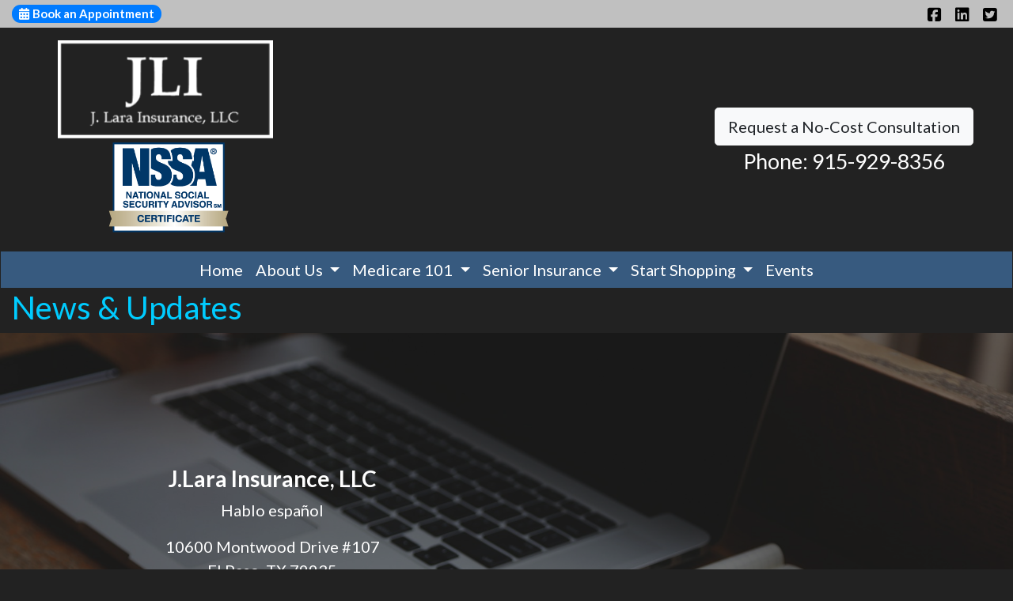

--- FILE ---
content_type: text/html; charset=utf-8
request_url: https://jlarainsurance.com/news-updates/
body_size: 7857
content:
<!DOCTYPE html>
<!-- Bootstrap v4 Layout -->
<html lang="en" class="h-100" ontouchmove>
<head>
    <meta charset="utf-8" />
    <meta name="viewport" content="width=device-width, initial-scale=1, shrink-to-fit=no">

    <title>News &amp; Updates</title>

    
    <link rel="canonical" href="https://jlarainsurance.com/news-updates/" />

    
    <!-- Begin Meta Data -->
        <meta name="author" content="J.Lara Insurance, LLC / Medicare Solutions / El Paso Texas 79935" />
        <meta name="description" content="J.Lara Insurance, LLC is a Medicare Solutions expert in El Paso Texas 79935. Contact Jorge Lara today for a free quote or consultation." />
        <meta name="keywords" content="Medicare, Jorge Lara, El Paso Medicare, J.Lara Insurance, Final Expense, Life Insurance" />
        <meta name="google-site-verification" content="&lt;script&gt;(function(w,d,s,l,i){w[l]=w[l]||[];w[l].push({&#x27;gtm.start&#x27;: new Date().getTime(),event:&#x27;gtm.js&#x27;});var f=d.getElementsByTagName(s)[0], j=d.createElement(s),dl=l!=&#x27;dataLayer&#x27;?&#x27;&amp;l=&#x27;&#x2B;l:&#x27;&#x27;;j.async=true;j.src= &#x27;https://www.googletagmanager.com/gtm.js?id=&#x27;&#x2B;i&#x2B;dl;f.parentNode.insertBefore(j,f); })(window,document,&#x27;script&#x27;,&#x27;dataLayer&#x27;,&#x27;GTM-TNNZM6L&#x27;);&lt;/script&gt; " />
    <!-- End Meta Data -->


        <!-- Begin favicons -->
        <link rel="apple-touch-icon" sizes="180x180" href="/Favicons/apple-touch-icon.png?id=33783" />
        <link rel="icon" type="image/png" sizes="16x16" href="/Favicons/favicon-16x16.png?id=33783" />
        <link rel="icon" type="image/png" sizes="32x32" href="/Favicons/favicon-32x32.png?id=33783" />
    <!-- End favicons -->


    


    



    <link href="/lib/bootstrap/css/bootstrap.min.css?v=-IZRbz1B6ee9mUx_ejmonK-ulIP5A5bLDd6v6NHqXnI" rel="stylesheet" />
    <link href="/lib/font-awesome/css/all.css?v=sRwBQky6bJuILLcffouVmPxrvQNRn1P3F-cLU_Z69yM" rel="stylesheet" />
    <link href="/lib/font-awesome/css/v4-shims.css?v=_H6kGNAz3TZX2i7HRMDOZlusXyQRY1zyLqUtlGJYDUM" rel="stylesheet" />
    <link href="/lib/animate.css/animate.min.css?v=X7rrn44l1-AUO65h1LGALBbOc5C5bOstSYsNlv9MhT8" rel="stylesheet" />
    <link href="/Styles/broker.css?v=fev5sZYt2i2P4t0zsELioYx8_cHBIvBYh0ZWCf1Qipk" rel="stylesheet" />

    <link href="/lib/slick-carousel/slick.min.css?v=UK1EiopXIL-KVhfbFa8xrmAWPeBjMVdvYMYkTAEv_HI" rel="stylesheet" />
<link href="/lib/slick-carousel/slick-theme.min.css?v=4hqlsNP9KM6-2eA8VUT0kk4RsMRTeS7QGHIM-MZ5sLY" rel="stylesheet" />
<link href="/lib/aos/aos.css?v=GqiEX9BuR1rv5zPU5Vs2qS_NSHl1BJyBcjQYJ6ycwD4" rel="stylesheet" />

<link href="/Styles/sliders.min.css?v=_DosJmveoYZMbaX5g5FH2Ld0xz6K209T8lCD8y8yVWQ" rel="stylesheet" />
<link href="/Styles/slidecard.min.css?v=VVUsWtml-pw8Vg5kxoERrQmm2Zs423czgKxgSmBIy3o" rel="stylesheet" />

<link href="/Styles/widget.agents.min.css?v=ZSCuH5vhcRNT4YnK__t3SyGrFfDIREFI3dM8Uw9x6pk" rel="stylesheet" />
<link href="/Styles/widget.animatedcard.min.css?v=OrXqMUlaG48gP-mw95gN-qWrlyfjw5ttcgJ1fqHUvN4" rel="stylesheet" />
<link href="/Styles/widget.banner.min.css?v=3Spj_jokHdrMsrD5Hc0--4VyZmPAWwaWeg5m9XiY2zE" rel="stylesheet" />
<link href="/Styles/widget.blog.min.css?v=qWNHT42DS1OwNsBDPbOZEFjaf9UTOb73v7U4Rezzxi0" rel="stylesheet" />
<link href="/Styles/widget.breadcrumb.min.css?v=yVsKb5gQl28_xvAGz8IyKjjQOwI7ra8irbOUSmGCd4Y" rel="stylesheet" />
<link href="/Styles/widget.carousel.min.css?v=NlxTAmkPzmifKihgJDs6948OTFB1NBlKtynMsdsa0LI" rel="stylesheet" />
<link href="/Styles/widget.chat.min.css?v=JI-kgnhGagUXChAfCqODbWGZo_7jdZg1TYIsjxwel48" rel="stylesheet" />
<link href="/Styles/widget.flipcard.min.css?v=BTRh7bpA1gH2RWKuEnPiGYf4dKD0w6ZOuM1UB7VzarI" rel="stylesheet" />
<link href="/Styles/widget.heroimage.min.css?v=VQJMsebcy5WFo9ho6ERbThLsMFdgbzRA7OfAkmYndjo" rel="stylesheet" />
<link href="/Styles/widget.parallax.min.css?v=l4tWxsXn03u5qjEadmcL9AW7c_zu6fLHtPMmJOJR0tA" rel="stylesheet" />
<link href="/Styles/widget.reviews.min.css?v=8-f1o8k5NsWuOztmPrvm5PVFt72dVq9VPyg0oJSVpH0" rel="stylesheet" />
<link href="/Styles/widget.services.min.css?v=VmXyr2WoVcSNX0W2D-3k5ryhwbFn40CTXLyp_orL65E" rel="stylesheet" />
<link href="/Styles/widget.testimonials.min.css?v=DKftFaevG0mCGehQv_N1k_pYRu35n88ElzdYSDJO-0M" rel="stylesheet" />
<link href="/Styles/widget.utilities.min.css?v=2DJ0r9W9uv5chSSRHNIvwvgiQBayuubnRVogOVdjnng" rel="stylesheet" />
    <link href="/Styles/layout.splash.css?v=A4VpsrL-dvcXdbs6VtoCX6_rLb-Y_Kj4MLVElHjvrr4" rel="stylesheet" />

<link href="/Styles/offcanvas.css?v=awCjfQ-Bu5_9xrtfjpnQzC0aQIaPJWgkwcEBWOLZ5YY" rel="stylesheet" />

    
    
<!-- Theme: Darkly -->
<!--  -->
<link href="/Styles/Themes/darkly.css?v=I8vrs-YxKPHU61K82rIQ36Wnco2QRaXYn3SVEW31byg" rel="stylesheet" />
    
<link href="/Styles/MenuTheme/default.css?v=20190815061727" rel="stylesheet" />

    





    

    <script type="text/javascript">
        var appInsights=window.appInsights||function(config){
            function i(config){t[config]=function(){var i=arguments;t.queue.push(function(){t[config].apply(t,i)})}}var t={config:config},u=document,e=window,o="script",s="AuthenticatedUserContext",h="start",c="stop",l="Track",a=l+"Event",v=l+"Page",y=u.createElement(o),r,f;y.src=config.url||"https://az416426.vo.msecnd.net/scripts/a/ai.0.js";u.getElementsByTagName(o)[0].parentNode.appendChild(y);try{t.cookie=u.cookie}catch(p){}for(t.queue=[],t.version="1.0",r=["Event","Exception","Metric","PageView","Trace","Dependency"];r.length;)i("track"+r.pop());return i("set"+s),i("clear"+s),i(h+a),i(c+a),i(h+v),i(c+v),i("flush"),config.disableExceptionTracking||(r="onerror",i("_"+r),f=e[r],e[r]=function(config,i,u,e,o){var s=f&&f(config,i,u,e,o);return s!==!0&&t["_"+r](config,i,u,e,o),s}),t
        }({
            instrumentationKey: '4799d59c-d530-413c-b64d-7f758c4993a8'
        });

        window.appInsights=appInsights;
        appInsights.trackPageView();
        
    </script>

</head>
<body class="d-flex flex-column" style="min-height: 100%;">
    


    



<!-- Center Logo Page Layout -->
<div class="d-md-none fixed-top">
    
    <nav class="navbar navbar-expand-xl navbar-offcanvas">
        <button class="navbar-toggler p-0" type="button" data-toggle="offcanvas">
            <span class="sr-only">Toggle Navigation</span>
            <span class="navbar-toggler-icon">
                <i class="fas fa-fw fa-bars mt-1"></i>
            </span>
        </button>

        <div class="navbar-collapse offcanvas-collapse" id="navbarsExampleDefault">
            <ul class="navbar-nav mr-auto">
                        <li class="nav-item">
                            

<a class="nav-link" href="/home" target="_self"
      >
    Home
</a>

                        </li>
                        <li class="nav-item dropdown">
                            <a class="nav-link dropdown-toggle"
                               id="navbar-dropdown-2613"
                               href="#"
                               role="button"
                               data-toggle="dropdown"
                               aria-haspopup="true"
                               aria-expanded="false">
                                About Us
                            </a>
                            <div class="dropdown-menu dropdown-menu-right" aria-labelledby="navbar-dropdown-2613">
                                    

<a class="dropdown-item"
   href="/about-our-agency"
   target="_self"
   title="">
    Meet Our Team
</a>
                                    

<a class="dropdown-item"
   href="/carriers-we-represent"
   target="_self"
   title="">
    Carriers We Represent
</a>
                                    

<a class="dropdown-item"
   href="/testimonials"
   target="_self"
   title="">
    Testimonials
</a>
                            </div>
                        </li>
                        <li class="nav-item dropdown">
                            <a class="nav-link dropdown-toggle"
                               id="navbar-dropdown-18841"
                               href="#"
                               role="button"
                               data-toggle="dropdown"
                               aria-haspopup="true"
                               aria-expanded="false">
                                Medicare 101
                            </a>
                            <div class="dropdown-menu dropdown-menu-right" aria-labelledby="navbar-dropdown-18841">
                                    

<a class="dropdown-item"
   href="/medicare-advantage"
   target="_self"
   title="">
    Medicare Advantage Plans
</a>
                                    

<a class="dropdown-item"
   href="/medicare-supplements"
   target="_self"
   title="">
    Medicare Supplement Insurance Plans
</a>
                                    

<a class="dropdown-item"
   href="/medicare-part-d"
   target="_self"
   title="">
    Medicare Part D Prescription Plans
</a>
                                    

<a class="dropdown-item"
   href="/medicare-faq-s"
   target="_self"
   title="">
    Medicare FAQs
</a>
                                    

<a class="dropdown-item"
   href="/medicare-resources"
   target="_self"
   title="">
    Medicare Resources
</a>
                                    

<a class="dropdown-item"
   href="/medicare-videos"
   target="_self"
   title="">
    Medicare Videos
</a>
                            </div>
                        </li>
                        <li class="nav-item dropdown">
                            <a class="nav-link dropdown-toggle"
                               id="navbar-dropdown-2616"
                               href="#"
                               role="button"
                               data-toggle="dropdown"
                               aria-haspopup="true"
                               aria-expanded="false">
                                Senior Insurance
                            </a>
                            <div class="dropdown-menu dropdown-menu-right" aria-labelledby="navbar-dropdown-2616">
                                    

<a class="dropdown-item"
   href="https://www.futurityfirst.com/jorge-lara/"
   target="_blank"
   title="">
    Life Insurance
</a>
                                    

<a class="dropdown-item"
   href="https://spiritdental.com/index.php?option=com_scoreboard&amp;view=scoreboard&amp;agent=001C000001NgzPYIAZ"
   target="_blank"
   title="">
    Dental Insurance
</a>
                                    

<a class="dropdown-item"
   href="https://www.pivothealth.com/product/short-term-health-insurance/agent/61964/?utm_source=61964&amp;utm_medium=GeneralAgentCenter&amp;utm_campaign=agents"
   target="_blank"
   title="">
    Short Term Medical
</a>
                                    

<a class="dropdown-item"
   href="https://www.uhone.com/shop/#/census?brokerid=AA4361431"
   target="_blank"
   title="">
    Health Plans
</a>
                            </div>
                        </li>
                        <li class="nav-item dropdown">
                            <a class="nav-link dropdown-toggle"
                               id="navbar-dropdown-2621"
                               href="#"
                               role="button"
                               data-toggle="dropdown"
                               aria-haspopup="true"
                               aria-expanded="false">
                                Start Shopping
                            </a>
                            <div class="dropdown-menu dropdown-menu-right" aria-labelledby="navbar-dropdown-2621">
                                    

<a class="dropdown-item"
   href="/request-a-quote"
   target="_self"
   title="">
    Request a Quote
</a>
                                    

<a class="dropdown-item"
   href="https://www.planenroll.com/?purl=1VSYtU9B"
   target="_blank"
   title="">
    PlanEnroll
</a>
                                    

<a class="dropdown-item"
   href="/rx-drug-lookup"
   target="_self"
   title="">
    RX Drug &amp; Doctor Look Up Form
</a>
                                    

<a class="dropdown-item"
   href="/shop-online-for-insurance"
   target="_self"
   title="">
    Shop Online for Insurance
</a>
                            </div>
                        </li>
                        <li class="nav-item">
                            

<a class="nav-link" href="/eventlist" target="_self"
      >
    Events
</a>

                        </li>
            </ul>
        </div>
    </nav>

</div>
<div id="header-container">
    <div class="container-fluid">
        <div id="top-header-row" class="row align-items-center">
            <div id="header-content-left-top" class="col-md">
                
<article class="page-content" data-id="136986" data-panel-code="HeaderContentLeftTop">
    <div class="row" style="background-color: #c0c0c0; height: 35px;">
<div class="col text-left">
<p><a class="badge badge-pill badge-primary" style="color: #ffffff;" href="https://calendar.google.com/calendar/appointments/schedules/AcZssZ0Y9P2ZBKP-2cgFfxr-OlDpcJpM8GkMh-u3_42xfni_o16O9W9BSg7mD4lWFR5OQofs_fzfMlTd?gv=true" target="_blank" rel="noopener noreferrer" title="Schedule a Meeting"><em class="fa fa-calendar">&nbsp;</em>Book an Appointment</a></p>
</div>
</div>
</article>
            </div>
            <div id="header-content-right-top" class="col-md">
                
<article class="page-content" data-id="136987" data-panel-code="HeaderContentRightTop">
    <div class="row" style="background-color: #c0c0c0; height: 35px;">
<div class="col text-right">
<ul class="list-inline">
<li class="list-inline-item align-middle"><a style="color: #000000;" href="https://www.facebook.com/pg/JLara-Insurance-LLC-970654559759029/" target="_blank" rel="noopener noreferrer"><em class="fa fa-facebook-square">&nbsp;</em></a></li>
<li class="list-inline-item align-middle"><a style="color: #000000;" href="https://www.linkedin.com/company/27127675/" target="_blank" rel="noopener noreferrer"><em class="fa fa-linkedin-square">&nbsp;</em></a></li>
<li class="list-inline-item align-middle"><a style="color: #000000;" href="https://twitter.com/jlarainsurance" target="_blank" rel="noopener noreferrer"><em class="fa fa-twitter-square">&nbsp;</em></a></li>
</ul>
</div>
</div>
</article>
            </div>
        </div>
        <div id="logo-row" class="row align-items-center">
            <div id="header-content-left-bottom" class="col-md">
                
<article class="page-content" data-id="136988" data-panel-code="HeaderContentLeftBottom">
    <div class="row pt-3">
<div class="col"><center>
<ul class="list-inline">
<li class="list-inline-item align-middle"><a href="../../../../../home" title="J. Lara Insurance, LLC"><img src="../../../../../Media/Images/LaraLogo.png" width="272" height="125" caption="false" /></a></li>
<li class="list-inline-item align-middle"><a href="../../../../../home" title="National Social Security Advisor"><img src="../../../../../Media/Images/BrownNSSACert.png" width="162" height="125" caption="false" style="display: block; margin-left: auto; margin-right: auto;" /></a></li>
</ul>
</center></div>
</div>
</article>
            </div>
            <div id="logo-content" class="col-md text-center">
                
<article class="page-content" data-id="262577" data-panel-code="LogoContent">
    
</article>
            </div>
            <div id="header-content-right-bottom" class="col-md">
                
<article class="page-content" data-id="136989" data-panel-code="HeaderContentRightBottom">
    <div class="row pt-4">
<div class="col">
<p style="text-align: center;"><a href="../../../../../request-a-quote" class="btn btn-lg btn-light"> Request a No-Cost Consultation </a> <br /><span style="font-size: 20pt; color: #ffffff;">Phone: <a style="color: #ffffff;" href="tel+1-915-929-8356">915-929-8356</a></span></p>
</div>
</div>
</article>
            </div>
        </div>
        <div id="navigation-row" class="row align-items-center">
            <div id="navigation-content" class="col p-0">
                <div id="header-navigation" class="main-navigation">
                    <div class="d-flex justify-content-between">
                        <div id="navigation__contentLeft" class="align-self-center flex-shrink-1 ml-2">
                            
<article class="page-content" data-id="262578" data-panel-code="NavigationLeft">
    
</article>
                        </div>
                        <div class="flex-grow-1 d-none d-sm-block">
                            
    <nav class="navbar navbar-expand-md py-0">
        <button class="navbar-toggler my-2"
                type="button"
                data-target="#broker-navigation"
                data-toggle="collapse"
                aria-controls="broker-navigation"
                aria-expanded="false"
                aria-label="Toggle Navigation">
            <span class="navbar-toggler-icon"><i class="fas fa-fw fa-bars mt-1"></i></span>
        </button>

        <div id="broker-navigation" class="collapse navbar-collapse">
                <ul class="navbar-nav m-auto">
                            <li class="nav-item">
                                

<a class="nav-link" href="/home" target="_self"
      >
    Home
</a>

                            </li>
                            <li class="nav-item dropdown">
                                <a class="nav-link dropdown-toggle" href="#"
                                   id="navbar-dropdown-2613"
                                   role="button"
                                   data-toggle="dropdown"
                                   aria-haspopup="true"
                                   aria-expanded="false">
                                    About Us
                                </a>
                                <div class="dropdown-menu dropdown-menu-right" aria-labelledby="navbar-dropdown-2613">
                                        

<a class="dropdown-item"
   href="/about-our-agency"
   target="_self"
   title="">
    Meet Our Team
</a>
                                        

<a class="dropdown-item"
   href="/carriers-we-represent"
   target="_self"
   title="">
    Carriers We Represent
</a>
                                        

<a class="dropdown-item"
   href="/testimonials"
   target="_self"
   title="">
    Testimonials
</a>
                                </div>
                            </li>
                            <li class="nav-item dropdown">
                                <a class="nav-link dropdown-toggle" href="#"
                                   id="navbar-dropdown-18841"
                                   role="button"
                                   data-toggle="dropdown"
                                   aria-haspopup="true"
                                   aria-expanded="false">
                                    Medicare 101
                                </a>
                                <div class="dropdown-menu dropdown-menu-right" aria-labelledby="navbar-dropdown-18841">
                                        

<a class="dropdown-item"
   href="/medicare-advantage"
   target="_self"
   title="">
    Medicare Advantage Plans
</a>
                                        

<a class="dropdown-item"
   href="/medicare-supplements"
   target="_self"
   title="">
    Medicare Supplement Insurance Plans
</a>
                                        

<a class="dropdown-item"
   href="/medicare-part-d"
   target="_self"
   title="">
    Medicare Part D Prescription Plans
</a>
                                        

<a class="dropdown-item"
   href="/medicare-faq-s"
   target="_self"
   title="">
    Medicare FAQs
</a>
                                        

<a class="dropdown-item"
   href="/medicare-resources"
   target="_self"
   title="">
    Medicare Resources
</a>
                                        

<a class="dropdown-item"
   href="/medicare-videos"
   target="_self"
   title="">
    Medicare Videos
</a>
                                </div>
                            </li>
                            <li class="nav-item dropdown">
                                <a class="nav-link dropdown-toggle" href="#"
                                   id="navbar-dropdown-2616"
                                   role="button"
                                   data-toggle="dropdown"
                                   aria-haspopup="true"
                                   aria-expanded="false">
                                    Senior Insurance
                                </a>
                                <div class="dropdown-menu dropdown-menu-right" aria-labelledby="navbar-dropdown-2616">
                                        

<a class="dropdown-item"
   href="https://www.futurityfirst.com/jorge-lara/"
   target="_blank"
   title="">
    Life Insurance
</a>
                                        

<a class="dropdown-item"
   href="https://spiritdental.com/index.php?option=com_scoreboard&amp;view=scoreboard&amp;agent=001C000001NgzPYIAZ"
   target="_blank"
   title="">
    Dental Insurance
</a>
                                        

<a class="dropdown-item"
   href="https://www.pivothealth.com/product/short-term-health-insurance/agent/61964/?utm_source=61964&amp;utm_medium=GeneralAgentCenter&amp;utm_campaign=agents"
   target="_blank"
   title="">
    Short Term Medical
</a>
                                        

<a class="dropdown-item"
   href="https://www.uhone.com/shop/#/census?brokerid=AA4361431"
   target="_blank"
   title="">
    Health Plans
</a>
                                </div>
                            </li>
                            <li class="nav-item dropdown">
                                <a class="nav-link dropdown-toggle" href="#"
                                   id="navbar-dropdown-2621"
                                   role="button"
                                   data-toggle="dropdown"
                                   aria-haspopup="true"
                                   aria-expanded="false">
                                    Start Shopping
                                </a>
                                <div class="dropdown-menu dropdown-menu-right" aria-labelledby="navbar-dropdown-2621">
                                        

<a class="dropdown-item"
   href="/request-a-quote"
   target="_self"
   title="">
    Request a Quote
</a>
                                        

<a class="dropdown-item"
   href="https://www.planenroll.com/?purl=1VSYtU9B"
   target="_blank"
   title="">
    PlanEnroll
</a>
                                        

<a class="dropdown-item"
   href="/rx-drug-lookup"
   target="_self"
   title="">
    RX Drug &amp; Doctor Look Up Form
</a>
                                        

<a class="dropdown-item"
   href="/shop-online-for-insurance"
   target="_self"
   title="">
    Shop Online for Insurance
</a>
                                </div>
                            </li>
                            <li class="nav-item">
                                

<a class="nav-link" href="/eventlist" target="_self"
      >
    Events
</a>

                            </li>
                </ul>
        </div>
    </nav>

                        </div>
                        <div id="navigation__contentRight" class="align-self-center flex-shrink-1 mr-2">
                            
<article class="page-content" data-id="262579" data-panel-code="NavigationRight">
    
</article>
                        </div>
                    </div>
                </div>
            </div>
        </div>
    </div>
</div>

<main id="body-container" class="flex-shrink-0">
    <div class="container-fluid">
        <div class="row">
            <div class="col">
                
<article class="page-content" data-id="180128" data-panel-code="BodyContent1">
    <h1><span style="color: #00ccff;">News &amp; Updates</span></h1>
</article>
            </div>
        </div>


        <div class="row">
            <div class="col">
                
<article class="page-content" data-id="180129" data-panel-code="BodyContent2">
    <div id="advisor_stream_embed"></div>
<script src="https://socialconnect.whiteglove.com/communication/advisor_website_embedded_script/" type="text/javascript"></script>
<script>// <![CDATA[
var advisor_stream_website_pk="eyJ0eXAiOiJKV1QiLCJhbGciOiJIUzI1NiJ9.eyJwayI6NjE5N30.FddO2yQs33IKbTQUfS-xhRrwWJWOnK0D6jv3FCjNuI8"
// ]]></script>
</article>
            </div>
        </div>

        <div class="row">
            <div class="col">
                
<article class="page-content" data-id="524363" data-panel-code="BodyFooterContent">
    <div class="row py-2; hero-image overlay overlay-black overlay-50" style="color: #ffffff; background-image: url('../../../../../Media/Images/Contact-593327_1920.jpg');">
<div class="col-md-6 pt-2">
<h3 style="text-align: center;"><strong>J.Lara Insurance, LLC</strong></h3>
<p style="text-align: center;">Hablo espa&ntilde;ol</p>
<p style="text-align: center;">10600 Montwood Drive #107<br /> El Paso, TX 79935</p>
<p style="text-align: center;"><em class="fa fa-phone">&nbsp;</em>(915) 929-8356</p>
<p style="text-align: center;"><em class="fa fa-fax">&nbsp;</em>(915) 975-8004</p>
<p style="text-align: center;"><em class="fa fa-envelope">&nbsp;</em> <span style="color: #ffffff;"><a href="/cdn-cgi/l/email-protection#583234392a39183234392a3931362b2d2a39363b3d763b3735" style="color: #ffffff;"><span class="__cf_email__" data-cfemail="076d6b667566476d6b6675666e69747275666964622964686a">[email&#160;protected]</span></a></span></p>
</div>
<div class="col-md-5">
<p style="text-align: center;"><iframe src="https://www.google.com/maps/embed?pb=!1m18!1m12!1m3!1d3391.9535687128964!2d-106.3329253!3d31.771752300000003!2m3!1f0!2f0!3f0!3m2!1i1024!2i768!4f13.1!3m3!1m2!1s0x86e744c5c170d7b7%3A0x5d735c56e796df2f!2sJ%20Lara%20Insurance%20Agency%2C%20LLC!5e0!3m2!1sen!2sus!4v1764164471700!5m2!1sen!2sus" width="100%" height="300" style="border: 0;" allowfullscreen="" loading="lazy" referrerpolicy="no-referrer-when-downgrade"></iframe></p>
</div>
<div class="col-md-1"></div>
</div>
</article>
            </div>
        </div>
    </div>
</main>

<footer id="footer-container" class="footer mt-auto py-3">
    <div class="container-fluid">
        <div class="row justify-content-center">
            <div class="col text-center">
                
<article class="page-content" data-id="68724" data-panel-code="FooterContent">
    <div class="row p-4">
<div class="col">
<p style="text-align: center;"><a href="../../../../../request-a-quote" class="btn btn-lg btn-dark" style="color: #ffffff;"> Request a No-Cost Consultation </a></p>
<p style="text-align: center;"><span style="color: #ffffff; font-size: 13pt;"><strong>All Rights Reserved - J. Lara Insurance, LLC </strong></span></p>
<p style="text-align: center;"><span style="color: #ffffff; font-size: 12pt;">We do not offer every plan available in your area. Currently, we represent 8 organizations which offer 75 products in your area. Please contact Medicare.gov, 1-800-MEDICARE, or your local State Health Insurance Assistance Program (SHIP) to get information on all of your options. This is a proprietary website and is not associated, endorsed or authorized by the Social Security Administration, the Department of Health and Human Services or the Center for Medicare and Medicaid Services. This site contains decision-support content and information about Medicare, services related to Medicare and services for people with Medicare. If you would like to find more information about the Medicare program please visit the Official U.S. Government Site for People with Medicare located at <a style="color: #ffffff;" href="http://www.medicare.gov" target="_blank" rel="noopener noreferrer">http://www.medicare.gov</a></span></p>
<p style="text-align: center;"><span style="color: #ffffff; font-size: 12pt;">J. Lara Insurance, LLC and its affiliates comply with applicable Federal civil rights laws, and we do not discriminate based on race, color, national origin, age, disability, sex, sexual orientation, gender identity, or religion.</span></p>
</div>
</div>
<!-- Messenger Chat Plugin Code -->
<div id="fb-root"></div>
<script data-cfasync="false" src="/cdn-cgi/scripts/5c5dd728/cloudflare-static/email-decode.min.js"></script><script>// <![CDATA[
window.fbAsyncInit = function() {
          FB.init({
            xfbml            : true,
            version          : 'v10.0'
          });
        };

        (function(d, s, id) {
          var js, fjs = d.getElementsByTagName(s)[0];
          if (d.getElementById(id)) return;
          js = d.createElement(s); js.id = id;
          js.src = 'https://connect.facebook.net/en_US/sdk/xfbml.customerchat.js';
          fjs.parentNode.insertBefore(js, fjs);
        }(document, 'script', 'facebook-jssdk'));
// ]]></script>
<!-- Your Chat Plugin code -->
<div class="fb-customerchat" attribution="page_inbox" page_id="970654559759029"></div>
</article>
            </div>
        </div>
        <div class="row justify-content-center">
            <div class="col text-center">
                
<article class="page-content" data-id="524364" data-panel-code="PostFooterContent">
    
</article>
            </div>
        </div>
    </div>
</footer>






    <script src="/lib/jquery/jquery.min.js?v=_JqT3SQfawRcv_BIHPThkBvs0OEvtFFmqPF_lYI_Cxo"></script>
    <script src="/lib/bootstrap/js/bootstrap.bundle.min.js?v=GRJrh0oydT1CwS36bBeJK_2TggpaUQC6GzTaTQdZm0k"></script>
    <script src="/Scripts/ces.ajax-form.js?v=d3K4D7JDxxcEpuKShznWfeZVPTdDvaNvTQ--exLmtyE"></script>
    <script src="/Scripts/broker.js?v=JHlf-Dyh9hvb8r7rDvBikskOekcIwe_ewka5_6oSr6Y"></script>

    


    <script>
        $(function () {
            'use strict'

            $('[data-toggle="offcanvas"]').on('click', function () {
                $('.offcanvas-collapse').toggleClass('open');
            });
        });
    </script>


    <script src="/Scripts/widget.blog.js?v=r-_ia_szO6SHYhkTAJOlKetLllrquLam9SMDHkqA0Go"></script>
<script src="/Scripts/widget.chatbot.js?v=hpMwuX4wuDbYHjH-p3EikYP_mhLOsJPd9MevSzk7z44"></script>
<script src="/Scripts/widget.reviews.js?v=i6UzBU0FtsUspYgNWLaPO8MIRXMxZGKbelH9LVP5iGI"></script>
<script src="/Scripts/widget.testimonials.js?v=t84WhOPFgbR3cnx5d7-ktI5bG843PF-bC_ZwlsOzRh4"></script>
<script src="/Scripts/widget.typewriter.js?v=BQxU3Gc2NjZy2DeuuvkLiMva0jVZjhVE98FXRx1t0LA"></script>
<script src="/Scripts/widget.utilities.js?v=hPdD75WwejLlRLQ13LJ3a7DzpgMB_JDD2ZznihKeGx8"></script>
<script src="/lib/slick-carousel/slick.min.js?v=DHF4zGyjT7GOMPBwpeehwoey18z8uiz98G4PRu2lV0A"></script>
<script src="/lib/aos/aos.js?v=pQBbLkFHcP1cy0C8IhoSdxlm0CtcH5yJ2ki9jjgR03c"></script>

    <script>
        (function () {
            $('img').addClass('img-fluid');

            AOS.init();
        })();
    </script>

    <!-- Environment: AzureProduction -->
<script defer src="https://static.cloudflareinsights.com/beacon.min.js/vcd15cbe7772f49c399c6a5babf22c1241717689176015" integrity="sha512-ZpsOmlRQV6y907TI0dKBHq9Md29nnaEIPlkf84rnaERnq6zvWvPUqr2ft8M1aS28oN72PdrCzSjY4U6VaAw1EQ==" data-cf-beacon='{"version":"2024.11.0","token":"1ebf109937a342d8a2cda9cde0561bc7","r":1,"server_timing":{"name":{"cfCacheStatus":true,"cfEdge":true,"cfExtPri":true,"cfL4":true,"cfOrigin":true,"cfSpeedBrain":true},"location_startswith":null}}' crossorigin="anonymous"></script>
</body>
</html>

--- FILE ---
content_type: text/css
request_url: https://jlarainsurance.com/Styles/Themes/darkly.css?v=I8vrs-YxKPHU61K82rIQ36Wnco2QRaXYn3SVEW31byg
body_size: 608
content:
@import url("https://fonts.googleapis.com/css?family=Lato:400,700,400italic");

:root {
    --default-bg-color: #222222;
    --default-text-color: #FFFFFF;
    --primary-text-color: #FFFFFF99;
    --secondary-text-color: #999999;
}

body {
  font-family: "Lato", "Helvetica Neue", Helvetica, Arial, sans-serif;
  font-size: 20px;
  color: var(--default-text-color);
  background-color: var(--default-bg-color);
}
.dropdown-menu > li > a:hover,
.dropdown-menu > li > a:focus {
  text-decoration: none;
  color: #ffffff;
  background-color: #375a7f;
}
.dropdown-menu > .active > a,
.dropdown-menu > .active > a:hover,
.dropdown-menu > .active > a:focus {
  color: #ffffff;
  text-decoration: none;
  outline: 0;
  background-color: #375a7f;
}
.nav-pills > li.active > a,
.nav-pills > li.active > a:hover,
.nav-pills > li.active > a:focus {
  color: #ffffff;
  background-color: #375a7f;
}
.navbar-default {
  background-color: #375a7f;
  border-color: transparent;
}
.navbar-default .navbar-text {
  color: #ffffff;
}
.navbar-default .navbar-nav > li > a {
  color: #ffffff;
  font-size: 20px;
}
.navbar-default .navbar-nav > li > a:hover,
.navbar-default .navbar-nav > li > a:focus {
  color: #00bc8c;
  background-color: transparent;
}
.navbar-default .navbar-nav > .active > a,
.navbar-default .navbar-nav > .active > a:hover,
.navbar-default .navbar-nav > .active > a:focus {
  color: #ffffff;
  background-color: #28415b;
}
.navbar-default .navbar-collapse,
.navbar-default .navbar-form {
  border-color: transparent;
}
.navbar-default .navbar-nav > .open > a,
.navbar-default .navbar-nav > .open > a:hover,
.navbar-default .navbar-nav > .open > a:focus {
  background-color: #28415b;
  color: #ffffff;
}
@media (max-width: 767px) {
  .navbar-default .navbar-nav .open .dropdown-menu > li > a {
    color: #ffffff;
  }
  .navbar-default .navbar-nav .open .dropdown-menu > li > a:hover,
  .navbar-default .navbar-nav .open .dropdown-menu > li > a:focus {
    color: #00bc8c;
    background-color: transparent;
  }
}
.list-group-item.active,
.list-group-item.active:hover,
.list-group-item.active:focus {
  z-index: 2;
  color: #ffffff;
  background-color: #375a7f;
  border-color: #375a7f;
}
.list-group-item.active .list-group-item-text,
.list-group-item.active:hover .list-group-item-text,
.list-group-item.active:focus .list-group-item-text {
  color: #a8c0da;
}

/* Bootstrap v4 Styles */
#header-container { background-color: #222; }
#body-container { background-color: #222; }
#footer-container { background-color: #375A7F; }

.main-navigation {
    background-color: #375A7F;
    border-color: #222;
    border-style: solid;
    border-width: 1px;
}

    .main-navigation .navbar-toggler {
        border-color: #222;
        color: #FFF;
    }

/*.navbar .navbar-toggler-icon {
    background-image: url("data:image/svg+xml,%3csvg viewBox='0 0 30 30' xmlns='http://www.w3.org/2000/svg'%3e%3cpath stroke='rgba(0, 0, 0, 0.5)' stroke-width='2' stroke-linecap='round' stroke-miterlimit='10' d='M4 7h22M4 15h22M4 23h22'/%3e%3c/svg%3e");
}*/

.navbar-nav .nav-link {
    color: #FFF;
}

.navbar-nav .active > .nav-link {
    background-color: #28415B;
    color: #FFF;
}

.navbar-nav .nav-item:not(:last-child) {
    border-right-color: #222;
    border-right-style: solid;
    border-right-width: 0;
}

/* Pagination */

.page-link {
    color: #FFF;
    background-color: #00BC8C;
}

.page-link:hover {
    color: #FFF;
    background-color: #00EFB2;
}

.page-link:active {
    outline: 0;
}

.page-item.disabled .page-link {
    background-color: #007053;
    border-color: transparent;
}

.page-item.active .page-link {
    color: #FFF;
    background-color: #00EFB2;
    border-color: transparent;
}